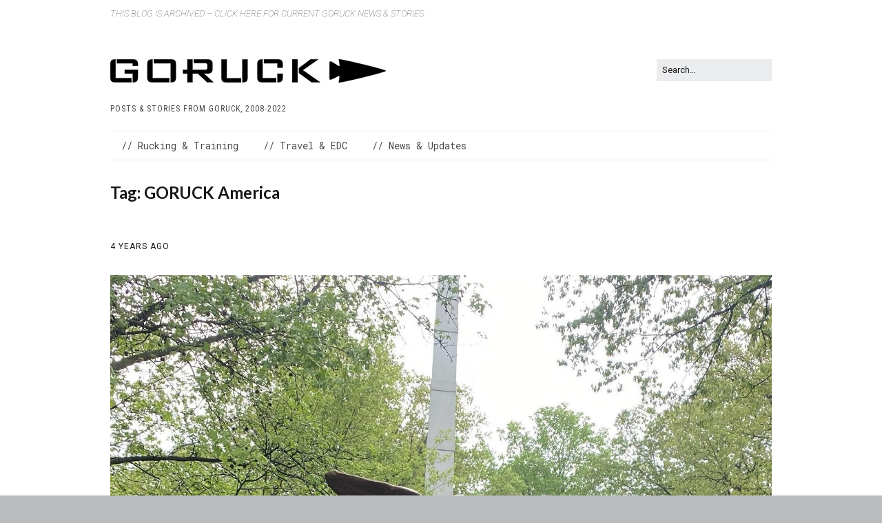

--- FILE ---
content_type: text/html; charset=UTF-8
request_url: https://blog.goruck.com/tag/goruck-america/
body_size: 9588
content:
<!DOCTYPE html>
<!--[if lte IE 9]><html class="no-js IE9 IE" lang="en-US"><![endif]-->
<!--[if gt IE 9]><!--><html class="no-js" lang="en-US"><!--<![endif]-->
	<head>
				<meta charset="UTF-8" />
	<title>GORUCK America &#8211; GORUCK Blog Archive</title>
<meta name='robots' content='max-image-preview:large' />
	<style>img:is([sizes="auto" i], [sizes^="auto," i]) { contain-intrinsic-size: 3000px 1500px }</style>
				<link rel="dns-prefetch" href="//fonts.googleapis.com" />
			<script type="text/javascript">
			/* <![CDATA[ */
			document.documentElement.className = document.documentElement.className.replace(new RegExp('(^|\\s)no-js(\\s|$)'), '$1js$2');
			/* ]]> */
		</script>
	<link rel="alternate" type="application/rss+xml" title="GORUCK Blog Archive &raquo; Feed" href="https://blog.goruck.com/feed/" />
<link rel="alternate" type="application/rss+xml" title="GORUCK Blog Archive &raquo; Comments Feed" href="https://blog.goruck.com/comments/feed/" />
<link rel="alternate" type="application/rss+xml" title="GORUCK Blog Archive &raquo; GORUCK America Tag Feed" href="https://blog.goruck.com/tag/goruck-america/feed/" />
<script type="text/javascript">
/* <![CDATA[ */
window._wpemojiSettings = {"baseUrl":"https:\/\/s.w.org\/images\/core\/emoji\/16.0.1\/72x72\/","ext":".png","svgUrl":"https:\/\/s.w.org\/images\/core\/emoji\/16.0.1\/svg\/","svgExt":".svg","source":{"concatemoji":"https:\/\/blog.goruck.com\/wp-includes\/js\/wp-emoji-release.min.js?ver=6.8.3"}};
/*! This file is auto-generated */
!function(s,n){var o,i,e;function c(e){try{var t={supportTests:e,timestamp:(new Date).valueOf()};sessionStorage.setItem(o,JSON.stringify(t))}catch(e){}}function p(e,t,n){e.clearRect(0,0,e.canvas.width,e.canvas.height),e.fillText(t,0,0);var t=new Uint32Array(e.getImageData(0,0,e.canvas.width,e.canvas.height).data),a=(e.clearRect(0,0,e.canvas.width,e.canvas.height),e.fillText(n,0,0),new Uint32Array(e.getImageData(0,0,e.canvas.width,e.canvas.height).data));return t.every(function(e,t){return e===a[t]})}function u(e,t){e.clearRect(0,0,e.canvas.width,e.canvas.height),e.fillText(t,0,0);for(var n=e.getImageData(16,16,1,1),a=0;a<n.data.length;a++)if(0!==n.data[a])return!1;return!0}function f(e,t,n,a){switch(t){case"flag":return n(e,"\ud83c\udff3\ufe0f\u200d\u26a7\ufe0f","\ud83c\udff3\ufe0f\u200b\u26a7\ufe0f")?!1:!n(e,"\ud83c\udde8\ud83c\uddf6","\ud83c\udde8\u200b\ud83c\uddf6")&&!n(e,"\ud83c\udff4\udb40\udc67\udb40\udc62\udb40\udc65\udb40\udc6e\udb40\udc67\udb40\udc7f","\ud83c\udff4\u200b\udb40\udc67\u200b\udb40\udc62\u200b\udb40\udc65\u200b\udb40\udc6e\u200b\udb40\udc67\u200b\udb40\udc7f");case"emoji":return!a(e,"\ud83e\udedf")}return!1}function g(e,t,n,a){var r="undefined"!=typeof WorkerGlobalScope&&self instanceof WorkerGlobalScope?new OffscreenCanvas(300,150):s.createElement("canvas"),o=r.getContext("2d",{willReadFrequently:!0}),i=(o.textBaseline="top",o.font="600 32px Arial",{});return e.forEach(function(e){i[e]=t(o,e,n,a)}),i}function t(e){var t=s.createElement("script");t.src=e,t.defer=!0,s.head.appendChild(t)}"undefined"!=typeof Promise&&(o="wpEmojiSettingsSupports",i=["flag","emoji"],n.supports={everything:!0,everythingExceptFlag:!0},e=new Promise(function(e){s.addEventListener("DOMContentLoaded",e,{once:!0})}),new Promise(function(t){var n=function(){try{var e=JSON.parse(sessionStorage.getItem(o));if("object"==typeof e&&"number"==typeof e.timestamp&&(new Date).valueOf()<e.timestamp+604800&&"object"==typeof e.supportTests)return e.supportTests}catch(e){}return null}();if(!n){if("undefined"!=typeof Worker&&"undefined"!=typeof OffscreenCanvas&&"undefined"!=typeof URL&&URL.createObjectURL&&"undefined"!=typeof Blob)try{var e="postMessage("+g.toString()+"("+[JSON.stringify(i),f.toString(),p.toString(),u.toString()].join(",")+"));",a=new Blob([e],{type:"text/javascript"}),r=new Worker(URL.createObjectURL(a),{name:"wpTestEmojiSupports"});return void(r.onmessage=function(e){c(n=e.data),r.terminate(),t(n)})}catch(e){}c(n=g(i,f,p,u))}t(n)}).then(function(e){for(var t in e)n.supports[t]=e[t],n.supports.everything=n.supports.everything&&n.supports[t],"flag"!==t&&(n.supports.everythingExceptFlag=n.supports.everythingExceptFlag&&n.supports[t]);n.supports.everythingExceptFlag=n.supports.everythingExceptFlag&&!n.supports.flag,n.DOMReady=!1,n.readyCallback=function(){n.DOMReady=!0}}).then(function(){return e}).then(function(){var e;n.supports.everything||(n.readyCallback(),(e=n.source||{}).concatemoji?t(e.concatemoji):e.wpemoji&&e.twemoji&&(t(e.twemoji),t(e.wpemoji)))}))}((window,document),window._wpemojiSettings);
/* ]]> */
</script>
<style id='wp-emoji-styles-inline-css' type='text/css'>

	img.wp-smiley, img.emoji {
		display: inline !important;
		border: none !important;
		box-shadow: none !important;
		height: 1em !important;
		width: 1em !important;
		margin: 0 0.07em !important;
		vertical-align: -0.1em !important;
		background: none !important;
		padding: 0 !important;
	}
</style>
<link rel='stylesheet' id='wp-block-library-css' href='https://blog.goruck.com/wp-includes/css/dist/block-library/style.min.css?ver=6.8.3' type='text/css' media='all' />
<style id='classic-theme-styles-inline-css' type='text/css'>
/*! This file is auto-generated */
.wp-block-button__link{color:#fff;background-color:#32373c;border-radius:9999px;box-shadow:none;text-decoration:none;padding:calc(.667em + 2px) calc(1.333em + 2px);font-size:1.125em}.wp-block-file__button{background:#32373c;color:#fff;text-decoration:none}
</style>
<style id='global-styles-inline-css' type='text/css'>
:root{--wp--preset--aspect-ratio--square: 1;--wp--preset--aspect-ratio--4-3: 4/3;--wp--preset--aspect-ratio--3-4: 3/4;--wp--preset--aspect-ratio--3-2: 3/2;--wp--preset--aspect-ratio--2-3: 2/3;--wp--preset--aspect-ratio--16-9: 16/9;--wp--preset--aspect-ratio--9-16: 9/16;--wp--preset--color--black: #000000;--wp--preset--color--cyan-bluish-gray: #abb8c3;--wp--preset--color--white: #ffffff;--wp--preset--color--pale-pink: #f78da7;--wp--preset--color--vivid-red: #cf2e2e;--wp--preset--color--luminous-vivid-orange: #ff6900;--wp--preset--color--luminous-vivid-amber: #fcb900;--wp--preset--color--light-green-cyan: #7bdcb5;--wp--preset--color--vivid-green-cyan: #00d084;--wp--preset--color--pale-cyan-blue: #8ed1fc;--wp--preset--color--vivid-cyan-blue: #0693e3;--wp--preset--color--vivid-purple: #9b51e0;--wp--preset--gradient--vivid-cyan-blue-to-vivid-purple: linear-gradient(135deg,rgba(6,147,227,1) 0%,rgb(155,81,224) 100%);--wp--preset--gradient--light-green-cyan-to-vivid-green-cyan: linear-gradient(135deg,rgb(122,220,180) 0%,rgb(0,208,130) 100%);--wp--preset--gradient--luminous-vivid-amber-to-luminous-vivid-orange: linear-gradient(135deg,rgba(252,185,0,1) 0%,rgba(255,105,0,1) 100%);--wp--preset--gradient--luminous-vivid-orange-to-vivid-red: linear-gradient(135deg,rgba(255,105,0,1) 0%,rgb(207,46,46) 100%);--wp--preset--gradient--very-light-gray-to-cyan-bluish-gray: linear-gradient(135deg,rgb(238,238,238) 0%,rgb(169,184,195) 100%);--wp--preset--gradient--cool-to-warm-spectrum: linear-gradient(135deg,rgb(74,234,220) 0%,rgb(151,120,209) 20%,rgb(207,42,186) 40%,rgb(238,44,130) 60%,rgb(251,105,98) 80%,rgb(254,248,76) 100%);--wp--preset--gradient--blush-light-purple: linear-gradient(135deg,rgb(255,206,236) 0%,rgb(152,150,240) 100%);--wp--preset--gradient--blush-bordeaux: linear-gradient(135deg,rgb(254,205,165) 0%,rgb(254,45,45) 50%,rgb(107,0,62) 100%);--wp--preset--gradient--luminous-dusk: linear-gradient(135deg,rgb(255,203,112) 0%,rgb(199,81,192) 50%,rgb(65,88,208) 100%);--wp--preset--gradient--pale-ocean: linear-gradient(135deg,rgb(255,245,203) 0%,rgb(182,227,212) 50%,rgb(51,167,181) 100%);--wp--preset--gradient--electric-grass: linear-gradient(135deg,rgb(202,248,128) 0%,rgb(113,206,126) 100%);--wp--preset--gradient--midnight: linear-gradient(135deg,rgb(2,3,129) 0%,rgb(40,116,252) 100%);--wp--preset--font-size--small: 13px;--wp--preset--font-size--medium: 20px;--wp--preset--font-size--large: 36px;--wp--preset--font-size--x-large: 42px;--wp--preset--spacing--20: 0.44rem;--wp--preset--spacing--30: 0.67rem;--wp--preset--spacing--40: 1rem;--wp--preset--spacing--50: 1.5rem;--wp--preset--spacing--60: 2.25rem;--wp--preset--spacing--70: 3.38rem;--wp--preset--spacing--80: 5.06rem;--wp--preset--shadow--natural: 6px 6px 9px rgba(0, 0, 0, 0.2);--wp--preset--shadow--deep: 12px 12px 50px rgba(0, 0, 0, 0.4);--wp--preset--shadow--sharp: 6px 6px 0px rgba(0, 0, 0, 0.2);--wp--preset--shadow--outlined: 6px 6px 0px -3px rgba(255, 255, 255, 1), 6px 6px rgba(0, 0, 0, 1);--wp--preset--shadow--crisp: 6px 6px 0px rgba(0, 0, 0, 1);}:where(.is-layout-flex){gap: 0.5em;}:where(.is-layout-grid){gap: 0.5em;}body .is-layout-flex{display: flex;}.is-layout-flex{flex-wrap: wrap;align-items: center;}.is-layout-flex > :is(*, div){margin: 0;}body .is-layout-grid{display: grid;}.is-layout-grid > :is(*, div){margin: 0;}:where(.wp-block-columns.is-layout-flex){gap: 2em;}:where(.wp-block-columns.is-layout-grid){gap: 2em;}:where(.wp-block-post-template.is-layout-flex){gap: 1.25em;}:where(.wp-block-post-template.is-layout-grid){gap: 1.25em;}.has-black-color{color: var(--wp--preset--color--black) !important;}.has-cyan-bluish-gray-color{color: var(--wp--preset--color--cyan-bluish-gray) !important;}.has-white-color{color: var(--wp--preset--color--white) !important;}.has-pale-pink-color{color: var(--wp--preset--color--pale-pink) !important;}.has-vivid-red-color{color: var(--wp--preset--color--vivid-red) !important;}.has-luminous-vivid-orange-color{color: var(--wp--preset--color--luminous-vivid-orange) !important;}.has-luminous-vivid-amber-color{color: var(--wp--preset--color--luminous-vivid-amber) !important;}.has-light-green-cyan-color{color: var(--wp--preset--color--light-green-cyan) !important;}.has-vivid-green-cyan-color{color: var(--wp--preset--color--vivid-green-cyan) !important;}.has-pale-cyan-blue-color{color: var(--wp--preset--color--pale-cyan-blue) !important;}.has-vivid-cyan-blue-color{color: var(--wp--preset--color--vivid-cyan-blue) !important;}.has-vivid-purple-color{color: var(--wp--preset--color--vivid-purple) !important;}.has-black-background-color{background-color: var(--wp--preset--color--black) !important;}.has-cyan-bluish-gray-background-color{background-color: var(--wp--preset--color--cyan-bluish-gray) !important;}.has-white-background-color{background-color: var(--wp--preset--color--white) !important;}.has-pale-pink-background-color{background-color: var(--wp--preset--color--pale-pink) !important;}.has-vivid-red-background-color{background-color: var(--wp--preset--color--vivid-red) !important;}.has-luminous-vivid-orange-background-color{background-color: var(--wp--preset--color--luminous-vivid-orange) !important;}.has-luminous-vivid-amber-background-color{background-color: var(--wp--preset--color--luminous-vivid-amber) !important;}.has-light-green-cyan-background-color{background-color: var(--wp--preset--color--light-green-cyan) !important;}.has-vivid-green-cyan-background-color{background-color: var(--wp--preset--color--vivid-green-cyan) !important;}.has-pale-cyan-blue-background-color{background-color: var(--wp--preset--color--pale-cyan-blue) !important;}.has-vivid-cyan-blue-background-color{background-color: var(--wp--preset--color--vivid-cyan-blue) !important;}.has-vivid-purple-background-color{background-color: var(--wp--preset--color--vivid-purple) !important;}.has-black-border-color{border-color: var(--wp--preset--color--black) !important;}.has-cyan-bluish-gray-border-color{border-color: var(--wp--preset--color--cyan-bluish-gray) !important;}.has-white-border-color{border-color: var(--wp--preset--color--white) !important;}.has-pale-pink-border-color{border-color: var(--wp--preset--color--pale-pink) !important;}.has-vivid-red-border-color{border-color: var(--wp--preset--color--vivid-red) !important;}.has-luminous-vivid-orange-border-color{border-color: var(--wp--preset--color--luminous-vivid-orange) !important;}.has-luminous-vivid-amber-border-color{border-color: var(--wp--preset--color--luminous-vivid-amber) !important;}.has-light-green-cyan-border-color{border-color: var(--wp--preset--color--light-green-cyan) !important;}.has-vivid-green-cyan-border-color{border-color: var(--wp--preset--color--vivid-green-cyan) !important;}.has-pale-cyan-blue-border-color{border-color: var(--wp--preset--color--pale-cyan-blue) !important;}.has-vivid-cyan-blue-border-color{border-color: var(--wp--preset--color--vivid-cyan-blue) !important;}.has-vivid-purple-border-color{border-color: var(--wp--preset--color--vivid-purple) !important;}.has-vivid-cyan-blue-to-vivid-purple-gradient-background{background: var(--wp--preset--gradient--vivid-cyan-blue-to-vivid-purple) !important;}.has-light-green-cyan-to-vivid-green-cyan-gradient-background{background: var(--wp--preset--gradient--light-green-cyan-to-vivid-green-cyan) !important;}.has-luminous-vivid-amber-to-luminous-vivid-orange-gradient-background{background: var(--wp--preset--gradient--luminous-vivid-amber-to-luminous-vivid-orange) !important;}.has-luminous-vivid-orange-to-vivid-red-gradient-background{background: var(--wp--preset--gradient--luminous-vivid-orange-to-vivid-red) !important;}.has-very-light-gray-to-cyan-bluish-gray-gradient-background{background: var(--wp--preset--gradient--very-light-gray-to-cyan-bluish-gray) !important;}.has-cool-to-warm-spectrum-gradient-background{background: var(--wp--preset--gradient--cool-to-warm-spectrum) !important;}.has-blush-light-purple-gradient-background{background: var(--wp--preset--gradient--blush-light-purple) !important;}.has-blush-bordeaux-gradient-background{background: var(--wp--preset--gradient--blush-bordeaux) !important;}.has-luminous-dusk-gradient-background{background: var(--wp--preset--gradient--luminous-dusk) !important;}.has-pale-ocean-gradient-background{background: var(--wp--preset--gradient--pale-ocean) !important;}.has-electric-grass-gradient-background{background: var(--wp--preset--gradient--electric-grass) !important;}.has-midnight-gradient-background{background: var(--wp--preset--gradient--midnight) !important;}.has-small-font-size{font-size: var(--wp--preset--font-size--small) !important;}.has-medium-font-size{font-size: var(--wp--preset--font-size--medium) !important;}.has-large-font-size{font-size: var(--wp--preset--font-size--large) !important;}.has-x-large-font-size{font-size: var(--wp--preset--font-size--x-large) !important;}
:where(.wp-block-post-template.is-layout-flex){gap: 1.25em;}:where(.wp-block-post-template.is-layout-grid){gap: 1.25em;}
:where(.wp-block-columns.is-layout-flex){gap: 2em;}:where(.wp-block-columns.is-layout-grid){gap: 2em;}
:root :where(.wp-block-pullquote){font-size: 1.5em;line-height: 1.6;}
</style>
<link rel='stylesheet' id='make-google-font-css' href='//fonts.googleapis.com/css?family=Roboto%3Aregular%2Citalic%2C100italic%2C700%2C700italic%7CLato%3A700%2C700italic%2Cregular%2Citalic%7CRoboto+Condensed%3Aregular%2Citalic%7CRoboto+Mono%3Aregular%2Citalic%2C700%2C700italic&#038;ver=1.10.9#038;subset=latin' type='text/css' media='all' />
<link rel='stylesheet' id='font-awesome-css' href='https://blog.goruck.com/wp-content/themes/make/css/libs/font-awesome/css/font-awesome.min.css?ver=5.15.2' type='text/css' media='all' />
<link rel='stylesheet' id='make-main-css' href='https://blog.goruck.com/wp-content/themes/make/style.css?ver=1.10.9' type='text/css' media='all' />
<link rel='stylesheet' id='make-print-css' href='https://blog.goruck.com/wp-content/themes/make/css/print.css?ver=1.10.9' type='text/css' media='print' />
<style id='akismet-widget-style-inline-css' type='text/css'>

			.a-stats {
				--akismet-color-mid-green: #357b49;
				--akismet-color-white: #fff;
				--akismet-color-light-grey: #f6f7f7;

				max-width: 350px;
				width: auto;
			}

			.a-stats * {
				all: unset;
				box-sizing: border-box;
			}

			.a-stats strong {
				font-weight: 600;
			}

			.a-stats a.a-stats__link,
			.a-stats a.a-stats__link:visited,
			.a-stats a.a-stats__link:active {
				background: var(--akismet-color-mid-green);
				border: none;
				box-shadow: none;
				border-radius: 8px;
				color: var(--akismet-color-white);
				cursor: pointer;
				display: block;
				font-family: -apple-system, BlinkMacSystemFont, 'Segoe UI', 'Roboto', 'Oxygen-Sans', 'Ubuntu', 'Cantarell', 'Helvetica Neue', sans-serif;
				font-weight: 500;
				padding: 12px;
				text-align: center;
				text-decoration: none;
				transition: all 0.2s ease;
			}

			/* Extra specificity to deal with TwentyTwentyOne focus style */
			.widget .a-stats a.a-stats__link:focus {
				background: var(--akismet-color-mid-green);
				color: var(--akismet-color-white);
				text-decoration: none;
			}

			.a-stats a.a-stats__link:hover {
				filter: brightness(110%);
				box-shadow: 0 4px 12px rgba(0, 0, 0, 0.06), 0 0 2px rgba(0, 0, 0, 0.16);
			}

			.a-stats .count {
				color: var(--akismet-color-white);
				display: block;
				font-size: 1.5em;
				line-height: 1.4;
				padding: 0 13px;
				white-space: nowrap;
			}
		
</style>
<script type="text/javascript" src="https://blog.goruck.com/wp-includes/js/jquery/jquery.min.js?ver=3.7.1" id="jquery-core-js"></script>
<script type="text/javascript" src="https://blog.goruck.com/wp-includes/js/jquery/jquery-migrate.min.js?ver=3.4.1" id="jquery-migrate-js"></script>
<link rel="https://api.w.org/" href="https://blog.goruck.com/wp-json/" /><link rel="alternate" title="JSON" type="application/json" href="https://blog.goruck.com/wp-json/wp/v2/tags/715" /><link rel="EditURI" type="application/rsd+xml" title="RSD" href="https://blog.goruck.com/xmlrpc.php?rsd" />
		<meta name="viewport" content="width=device-width, initial-scale=1" />
	
<!-- Begin Make Inline CSS -->
<style type="text/css">
body,.font-body{font-family:"Roboto","Helvetica Neue",Helvetica,Arial,sans-serif;font-size:16px;font-size:1.6rem;}a{font-weight:normal;}#comments{font-size:14px;font-size:1.4rem;}.comment-date{font-size:13px;font-size:1.3rem;}button,.ttfmake-button,input[type="button"],input[type="reset"],input[type="submit"],.site-main .gform_wrapper .gform_footer input.button{font-family:"Roboto","Helvetica Neue",Helvetica,Arial,sans-serif;}h1:not(.site-title),.font-header,.entry-title{font-family:"Lato","Helvetica Neue",Helvetica,Arial,sans-serif;font-size:24px;font-size:2.4rem;font-weight:bold;}h2{font-family:"Lato","Helvetica Neue",Helvetica,Arial,sans-serif;font-size:18px;font-size:1.8rem;}h3,.builder-text-content .widget-title{font-family:"Lato","Helvetica Neue",Helvetica,Arial,sans-serif;font-size:16px;font-size:1.6rem;}h4{font-family:"Lato","Helvetica Neue",Helvetica,Arial,sans-serif;font-size:15px;font-size:1.5rem;font-weight:bold;}h5{font-family:"Lato","Helvetica Neue",Helvetica,Arial,sans-serif;font-size:12px;font-size:1.2rem;}h6{font-family:"Lato","Helvetica Neue",Helvetica,Arial,sans-serif;font-size:8px;font-size:0.8rem;}.site-title,.site-title a,.font-site-title{font-family:"Lato","Helvetica Neue",Helvetica,Arial,sans-serif;font-size:24px;font-size:2.4rem;text-transform:uppercase;}.site-description,.site-description a,.font-site-tagline{font-family:"Roboto Condensed","Helvetica Neue",Helvetica,Arial,sans-serif;}.site-navigation .menu li a,.font-nav,.site-navigation .menu-toggle{font-family:"Roboto Mono",Monaco,"Lucida Sans Typewriter","Lucida Typewriter","Courier New",Courier,monospace;font-size:14px;font-size:1.4rem;font-weight:normal;font-style:normal;text-transform:none;line-height:1.4;letter-spacing:0px;word-spacing:0px;}.site-navigation .menu li.current_page_item > a,.site-navigation .menu .children li.current_page_item > a,.site-navigation .menu li.current-menu-item > a,.site-navigation .menu .sub-menu li.current-menu-item > a{font-weight:bold;}.header-bar,.header-text,.header-bar .search-form input,.header-bar .menu a,.header-navigation .mobile-menu ul.menu li a{font-family:"Roboto","Helvetica Neue",Helvetica,Arial,sans-serif;font-size:13px;font-size:1.3rem;font-weight:100;font-style:italic;text-transform:none;line-height:1.6;letter-spacing:0px;word-spacing:0px;}.header-social-links li a{font-size:25px;font-size:2.5rem;}.sidebar .widget-title,.sidebar .widgettitle,.sidebar .widget-title a,.sidebar .widgettitle a,.font-widget-title{font-family:"Roboto","Helvetica Neue",Helvetica,Arial,sans-serif;font-size:13px;font-size:1.3rem;font-weight:bold;font-style:normal;text-transform:none;line-height:1.6;letter-spacing:0px;word-spacing:0px;}.sidebar .widget,.font-widget{font-family:"Roboto","Helvetica Neue",Helvetica,Arial,sans-serif;font-size:13px;font-size:1.3rem;font-weight:normal;font-style:normal;text-transform:none;line-height:1.6;letter-spacing:0px;word-spacing:0px;}.footer-widget-container .widget-title,.footer-widget-container .widgettitle,.footer-widget-container .widget-title a,.footer-widget-container .widgettitle a{font-family:"Roboto Mono",Monaco,"Lucida Sans Typewriter","Lucida Typewriter","Courier New",Courier,monospace;font-size:13px;font-size:1.3rem;font-weight:bold;font-style:normal;text-transform:none;line-height:1.6;letter-spacing:0px;word-spacing:0px;}.footer-widget-container .widget{font-family:"Roboto","Helvetica Neue",Helvetica,Arial,sans-serif;font-size:13px;font-size:1.3rem;font-weight:normal;font-style:normal;text-transform:none;line-height:1.6;letter-spacing:0px;word-spacing:0px;}.footer-text{font-family:"Roboto Mono",Monaco,"Lucida Sans Typewriter","Lucida Typewriter","Courier New",Courier,monospace;font-size:13px;font-size:1.3rem;font-weight:normal;font-style:normal;text-transform:none;line-height:1.6;letter-spacing:0px;word-spacing:0px;}.footer-social-links{font-size:30px;font-size:3rem;}.color-primary-text,a,.entry-author-byline a.vcard,.entry-footer a:hover,.comment-form .required,ul.ttfmake-list-dot li:before,ol.ttfmake-list-dot li:before,.entry-comment-count a:hover,.comment-count-icon a:hover{color:#3cb371;}.color-primary-background,.ttfmake-button.color-primary-background{background-color:#3cb371;}.color-primary-border{border-color:#3cb371;}.site-header,.site-title,.site-title a,.site-navigation .menu li a{color:#464849;}.site-header .site-title,.site-header .site-title a{color:#171717;}.site-navigation .menu li a:hover,.site-navigation .menu li a:focus{color:#3cb371;}.header-bar,.header-bar a,.header-bar .menu li a{color:#eaecee;}.header-bar a,.header-bar .menu li a,.header-bar .social-links a{color:#464849;}.header-bar a:hover,.header-bar a:focus,.header-bar .menu li a:hover,.header-bar .menu li a:focus{color:#3cb371;}.header-bar,.header-bar .search-form input,.header-social-links li:first-of-type,.header-social-links li a{border-color:rgba(255, 255, 255, 1);}.header-bar{background-color:rgba(255, 255, 255, 1);}.site-footer{background-color:rgba(245, 245, 245, 1);}.site-content{padding-top:0;padding-bottom:0;}.view-blog .entry-header .entry-thumbnail{text-align:left;}.view-archive .entry-header .entry-thumbnail{text-align:left;}.view-search .entry-header .entry-thumbnail{text-align:left;}div.custom-logo{background-image:url("https://blog.goruck.com/wp-content/uploads/2019/01/GORUCK-logo-400.png");width:400px;}div.custom-logo a{padding-bottom:8.5%;}.builder-section-postlist .ttfmp-post-list-item-footer a:hover,.ttfmp-widget-post-list .ttfmp-post-list-item-comment-link:hover{color:#3cb371;}.builder-text-content .widget{font-family:"Roboto","Helvetica Neue",Helvetica,Arial,sans-serif;font-size:16px;font-size:1.6rem;}.builder-text-content .widget a{font-weight:normal;}.builder-text-content .widget-title{font-family:"Lato","Helvetica Neue",Helvetica,Arial,sans-serif;font-size:15px;font-size:1.5rem;font-weight:bold;}
@media screen and (min-width: 800px){.has-left-sidebar.has-right-sidebar .entry-title{font-size:13px;font-size:1.3rem;}.site-navigation .menu .page_item_has_children a:after,.site-navigation .menu .menu-item-has-children a:after{top:-1px;font-size:10px;font-size:1rem;}.site-navigation .menu .sub-menu li a,.site-navigation .menu .children li a{font-family:"Roboto Mono",Monaco,"Lucida Sans Typewriter","Lucida Typewriter","Courier New",Courier,monospace;font-size:13px;font-size:1.3rem;font-weight:normal;font-style:normal;text-transform:none;line-height:1.4;letter-spacing:0px;word-spacing:0px;}.site-navigation .menu .children .page_item_has_children a:after,.site-navigation .menu .sub-menu .menu-item-has-children a:after{font-size:9px;font-size:0.9rem;}.site-navigation .menu li.current_page_item > a,.site-navigation .menu .children li.current_page_item > a,.site-navigation .menu li.current_page_ancestor > a,.site-navigation .menu li.current-menu-item > a,.site-navigation .menu .sub-menu li.current-menu-item > a,.site-navigation .menu li.current-menu-ancestor > a{font-weight:bold;}.site-navigation ul.menu ul a:hover,.site-navigation ul.menu ul a:focus,.site-navigation .menu ul ul a:hover,.site-navigation .menu ul ul a:focus{background-color:#3cb371;}}
@media screen and (min-width: 1100px){.header-social-links li a{font-size:21px;font-size:2.1rem;}.footer-social-links{font-size:26px;font-size:2.6rem;}}
</style>
<!-- End Make Inline CSS -->
<link rel="icon" href="https://blog.goruck.com/wp-content/uploads/2016/06/cropped-GR_RWB_512-1-32x32.png" sizes="32x32" />
<link rel="icon" href="https://blog.goruck.com/wp-content/uploads/2016/06/cropped-GR_RWB_512-1-192x192.png" sizes="192x192" />
<link rel="apple-touch-icon" href="https://blog.goruck.com/wp-content/uploads/2016/06/cropped-GR_RWB_512-1-180x180.png" />
<meta name="msapplication-TileImage" content="https://blog.goruck.com/wp-content/uploads/2016/06/cropped-GR_RWB_512-1-270x270.png" />
		<style type="text/css" id="wp-custom-css">
			.post {
	margin: 0;
}

#facebook-likebox-2 {
	margin-top: -2rem;
	margin-bottom: -2rem;
	margin-left: -1rem;
}

.jp-carousel-left-column-wrapper, .jp-carousel-image-meta {
	display: none;
}

img.alignnone {
	width: 100%;
	max-width: 100%;
}

img.attachment-large.size-large.wp-post-image {
	width: 100%;
	max-width: 100%;
}		</style>
			</head>

	<body class="archive tag tag-goruck-america tag-715 wp-custom-logo wp-theme-make view-archive full-width no-sidebar">
				<div id="site-wrapper" class="site-wrapper">
			<a class="skip-link screen-reader-text" href="#site-content">Skip to content</a>

			
<header id="site-header" class="site-header header-layout-3 no-site-title" role="banner">
		<div class="header-bar">
		<div class="container">
						
			
    <nav class="header-navigation" role="navigation">
                <div class="header-bar-menu desktop-menu"><ul id="menu-top-bar" class="menu"><li id="menu-item-32204" class="menu-item menu-item-type-custom menu-item-object-custom menu-item-32204"><a href="https://www.goruck.com/blogs/news-stories">THIS BLOG IS ARCHIVED &#8211; CLICK HERE FOR CURRENT GORUCK NEWS &#038; STORIES</a></li>
</ul></div>    </nav>
		</div>
	</div>
		<div class="site-header-main">
		<div class="container">
			<div class="site-branding">
									<a href="https://blog.goruck.com/" class="custom-logo-link" rel="home"><img width="400" height="34" src="https://blog.goruck.com/wp-content/uploads/2019/01/GORUCK-logo-400.png" class="custom-logo" alt="GORUCK Blog Archive" decoding="async" srcset="https://blog.goruck.com/wp-content/uploads/2019/01/GORUCK-logo-400.png 400w, https://blog.goruck.com/wp-content/uploads/2019/01/GORUCK-logo-400-370x31.png 370w" sizes="(max-width: 400px) 100vw, 400px" /></a>												<h1 class="site-title screen-reader-text">
					<a href="https://blog.goruck.com/" rel="home">GORUCK Blog Archive</a>
				</h1>
												<span class="site-description">
					Posts &amp; stories from GORUCK, 2008-2022				</span>
							</div>

			
<form role="search" method="get" class="search-form" action="https://blog.goruck.com/">
	<input type="search" class="search-field" id="search-field" placeholder="Search&hellip;" title="Press Enter to submit your search" value="" name="s" aria-label="Search for:">
	<input type="submit" class="search-submit" value="Search" aria-label="Search" role="button">
</form>

			
<nav id="site-navigation" class="site-navigation" role="navigation">
			<button class="menu-toggle">Menu</button>
		<div class=" mobile-menu"><ul id="menu-main-nav" class="menu"><li id="menu-item-19253" class="menu-item menu-item-type-taxonomy menu-item-object-category menu-item-19253"><a href="https://blog.goruck.com/category/rucking-training/">// Rucking &#038; Training</a></li>
<li id="menu-item-32030" class="menu-item menu-item-type-taxonomy menu-item-object-category menu-item-32030"><a href="https://blog.goruck.com/category/travel/">// Travel &#038; EDC</a></li>
<li id="menu-item-32031" class="menu-item menu-item-type-taxonomy menu-item-object-category menu-item-32031"><a href="https://blog.goruck.com/category/news/">// News &#038; Updates</a></li>
</ul></div></nav>		</div>
	</div>
</header>
			<div id="site-content" class="site-content">
				<div class="container">

<main id="site-main" class="site-main" role="main">

	<header class="section-header">
				
<h1 class="section-title">
	Tag: <span>GORUCK America</span></h1>			</header>

			
<article id="post-46529" class="post-46529 post type-post status-publish format-standard has-post-thumbnail hentry category-rucking-training tag-cadre-tips tag-goruck tag-goruck-america tag-goruck-club tag-ruck-clubs">
		<header class="entry-header">
		<div class="entry-meta">

<time class="entry-date published" datetime="2022-07-15T12:00:41-04:00"><a href="https://blog.goruck.com/rucking-training/goruck-america-2022-boiler-rucks-generalist-ruck/" rel="bookmark">4 years ago</a></time>
</div>

<figure class="entry-thumbnail post-header">
	<a href="https://blog.goruck.com/rucking-training/goruck-america-2022-boiler-rucks-generalist-ruck/" rel="bookmark">		<img width="960" height="1098" src="https://blog.goruck.com/wp-content/uploads/2022/07/image2.jpg" class="attachment-large size-large wp-post-image" alt="" decoding="async" fetchpriority="high" />	</a>	</figure>

<h1 class="entry-title">
	<a href="https://blog.goruck.com/rucking-training/goruck-america-2022-boiler-rucks-generalist-ruck/" rel="bookmark">		GORUCK America 2022: Boiler Ruck’s Generalist Ruck	</a></h1>
<div class="entry-meta">
</div>	</header>
	
	<div class="entry-content">
				<p>The idea behind GORUCK America is for GRHQ to send a member of our team to visit a Ruck Club and help build community in the real world. Keri Lewis, who works in our Human Resources department, jumped at the chance to head to West Lafayette, Indiana and attend a unique GORUCK event with the &hellip;</p>
<p> <a class="more-link" href="https://blog.goruck.com/rucking-training/goruck-america-2022-boiler-rucks-generalist-ruck/">Read more</a></p>
	</div>

		<footer class="entry-footer">
		<div class="entry-meta">

<div class="entry-author">
		<div class="entry-author-byline">
		by <a class="vcard fn" href="https://blog.goruck.com/author/goruck/">GORUCK</a>	</div>
	</div>
</div>
	<i class="fa fa-file"></i> <ul class="post-categories">
	<li><a href="https://blog.goruck.com/category/rucking-training/" rel="category tag">Rucking &amp; Training</a></li></ul><i class="fa fa-tag"></i> <ul class="post-tags"><li><a href="https://blog.goruck.com/tag/cadre-tips/" rel="tag">cadre tips</a></li>
<li><a href="https://blog.goruck.com/tag/goruck/" rel="tag">GORUCK</a></li>
<li><a href="https://blog.goruck.com/tag/goruck-america/" rel="tag">GORUCK America</a></li>
<li><a href="https://blog.goruck.com/tag/goruck-club/" rel="tag">GORUCK Club</a></li>
<li><a href="https://blog.goruck.com/tag/ruck-clubs/" rel="tag">Ruck Clubs</a></li></ul>	</footer>
	</article>
			
<article id="post-46426" class="post-46426 post type-post status-publish format-standard has-post-thumbnail hentry category-rucking-training tag-cadre tag-custom-event tag-event tag-goruck tag-goruck-america">
		<header class="entry-header">
		<div class="entry-meta">

<time class="entry-date published" datetime="2022-06-17T12:00:05-04:00"><a href="https://blog.goruck.com/rucking-training/goruck-america-2022-bonnie-clyde-custom-b-b-s/" rel="bookmark">4 years ago</a></time>
</div>

<figure class="entry-thumbnail post-header">
	<a href="https://blog.goruck.com/rucking-training/goruck-america-2022-bonnie-clyde-custom-b-b-s/" rel="bookmark">		<img width="960" height="720" src="https://blog.goruck.com/wp-content/uploads/2022/06/image14.jpg" class="attachment-large size-large wp-post-image" alt="" decoding="async" />	</a>	</figure>

<h1 class="entry-title">
	<a href="https://blog.goruck.com/rucking-training/goruck-america-2022-bonnie-clyde-custom-b-b-s/" rel="bookmark">		GORUCK America 2022: Bonnie &#038; Clyde custom B/B/S	</a></h1>
<div class="entry-meta">
</div>	</header>
	
	<div class="entry-content">
				<p>The idea behind GORUCK America is for GRHQ to send a member of our team to visit various Ruck Clubs around the country and build community in the real world. When DFW Rucking Crew planned a custom event, it seemed like a no-brainer to have our Ruck Club Community Manager cover the event since he &hellip;</p>
<p> <a class="more-link" href="https://blog.goruck.com/rucking-training/goruck-america-2022-bonnie-clyde-custom-b-b-s/">Read more</a></p>
	</div>

		<footer class="entry-footer">
		<div class="entry-meta">

<div class="entry-author">
		<div class="entry-author-byline">
		by <a class="vcard fn" href="https://blog.goruck.com/author/goruck/">GORUCK</a>	</div>
	</div>
</div>
	<i class="fa fa-file"></i> <ul class="post-categories">
	<li><a href="https://blog.goruck.com/category/rucking-training/" rel="category tag">Rucking &amp; Training</a></li></ul><i class="fa fa-tag"></i> <ul class="post-tags"><li><a href="https://blog.goruck.com/tag/cadre/" rel="tag">Cadre</a></li>
<li><a href="https://blog.goruck.com/tag/custom-event/" rel="tag">Custom Event</a></li>
<li><a href="https://blog.goruck.com/tag/event/" rel="tag">Event</a></li>
<li><a href="https://blog.goruck.com/tag/goruck/" rel="tag">GORUCK</a></li>
<li><a href="https://blog.goruck.com/tag/goruck-america/" rel="tag">GORUCK America</a></li></ul>	</footer>
	</article>
			
<article id="post-46319" class="post-46319 post type-post status-publish format-standard has-post-thumbnail hentry category-rucking-training tag-goruckamerica tag-goruck tag-goruck-america tag-goruck-club tag-ruck-clubs">
		<header class="entry-header">
		<div class="entry-meta">

<time class="entry-date published" datetime="2022-05-13T15:00:26-04:00"><a href="https://blog.goruck.com/rucking-training/goruck-america-2022-loco-ruckers-brew-kilt-ruck/" rel="bookmark">4 years ago</a></time>
</div>

<figure class="entry-thumbnail post-header">
	<a href="https://blog.goruck.com/rucking-training/goruck-america-2022-loco-ruckers-brew-kilt-ruck/" rel="bookmark">		<img width="960" height="720" src="https://blog.goruck.com/wp-content/uploads/2022/05/image1-1.jpg" class="attachment-large size-large wp-post-image" alt="" decoding="async" />	</a>	</figure>

<h1 class="entry-title">
	<a href="https://blog.goruck.com/rucking-training/goruck-america-2022-loco-ruckers-brew-kilt-ruck/" rel="bookmark">		GORUCK America 2022: LoCo Ruckers Brew/Kilt Ruck	</a></h1>
<div class="entry-meta">
</div>	</header>
	
	<div class="entry-content">
				<p>We love it when GORUCK Clubs come up with great ideas and get a bunch of folks together to sweat and have a fun time in person. This is the idea behind GORUCK America: for us to send someone from GORUCK HQ to join different clubs around the country and have fun together under the &hellip;</p>
<p> <a class="more-link" href="https://blog.goruck.com/rucking-training/goruck-america-2022-loco-ruckers-brew-kilt-ruck/">Read more</a></p>
	</div>

		<footer class="entry-footer">
		<div class="entry-meta">

<div class="entry-author">
		<div class="entry-author-byline">
		by <a class="vcard fn" href="https://blog.goruck.com/author/goruck/">GORUCK</a>	</div>
	</div>
</div>
	<i class="fa fa-file"></i> <ul class="post-categories">
	<li><a href="https://blog.goruck.com/category/rucking-training/" rel="category tag">Rucking &amp; Training</a></li></ul><i class="fa fa-tag"></i> <ul class="post-tags"><li><a href="https://blog.goruck.com/tag/goruckamerica/" rel="tag">#GORUCKAmerica</a></li>
<li><a href="https://blog.goruck.com/tag/goruck/" rel="tag">GORUCK</a></li>
<li><a href="https://blog.goruck.com/tag/goruck-america/" rel="tag">GORUCK America</a></li>
<li><a href="https://blog.goruck.com/tag/goruck-club/" rel="tag">GORUCK Club</a></li>
<li><a href="https://blog.goruck.com/tag/ruck-clubs/" rel="tag">Ruck Clubs</a></li></ul>	</footer>
	</article>
	
	

</main>



				</div>
			</div>

			
<footer id="site-footer" class="site-footer footer-layout-2" role="contentinfo">
	<div class="container">
				<div class="footer-widget-container columns-3">
			<section id="footer-1" class="widget-area footer-1 active" role="complementary">
			&nbsp;
	</section><section id="footer-2" class="widget-area footer-2 active" role="complementary">
	<aside id="nav_menu-4" class="widget widget_nav_menu"><h4 class="widget-title">Blog Sections</h4><div class="menu-footer-container"><ul id="menu-footer" class="menu"><li id="menu-item-32102" class="menu-item menu-item-type-taxonomy menu-item-object-category menu-item-32102"><a href="https://blog.goruck.com/category/rucking-training/">Rucking &#038; Training</a></li>
<li id="menu-item-32103" class="menu-item menu-item-type-taxonomy menu-item-object-category menu-item-32103"><a href="https://blog.goruck.com/category/travel/">Travel &#038; EDC</a></li>
<li id="menu-item-32101" class="menu-item menu-item-type-taxonomy menu-item-object-category menu-item-32101"><a href="https://blog.goruck.com/category/news/">News &#038; Updates</a></li>
<li id="menu-item-32104" class="menu-item menu-item-type-post_type menu-item-object-page menu-item-32104"><a href="https://blog.goruck.com/back-in-vietnam/">Rich: Vietnam, 45 Years Later</a></li>
<li id="menu-item-32126" class="menu-item menu-item-type-post_type menu-item-object-page menu-item-32126"><a href="https://blog.goruck.com/service-first/">Service First Stories</a></li>
</ul></div></aside></section><section id="footer-3" class="widget-area footer-3 active" role="complementary">
	<aside id="nav_menu-5" class="widget widget_nav_menu"><h4 class="widget-title">GORUCK</h4><div class="menu-goruck-site-container"><ul id="menu-goruck-site" class="menu"><li id="menu-item-31527" class="menu-item menu-item-type-custom menu-item-object-custom menu-item-31527"><a href="https://www.goruck.com/rucking-101">What is Rucking?</a></li>
<li id="menu-item-31525" class="menu-item menu-item-type-custom menu-item-object-custom menu-item-31525"><a href="https://www.goruck.com/our-rucksacks/">Our Rucksacks</a></li>
<li id="menu-item-31540" class="menu-item menu-item-type-custom menu-item-object-custom menu-item-31540"><a href="https://www.goruck.com/creating-macv-1/">MACV-1 Jungle Rucking Boots</a></li>
<li id="menu-item-31541" class="menu-item menu-item-type-custom menu-item-object-custom menu-item-31541"><a href="https://www.goruck.com/usa-built-apparel/">USA Built Apparel</a></li>
<li id="menu-item-31524" class="menu-item menu-item-type-custom menu-item-object-custom menu-item-31524"><a href="https://www.goruck.com/find-an-event/">Find an Event</a></li>
<li id="menu-item-31526" class="menu-item menu-item-type-custom menu-item-object-custom menu-item-31526"><a href="https://www.goruck.com/what-we-do/">About GORUCK</a></li>
</ul></div></aside></section>		</div>
		
		
<div class="site-info">
		<div class="footer-text">
		Ruck Hard // Play Hard	</div>
	
	</div>

				<div class="footer-social-links">
			<ul class="social-customizer social-links">
				<li class="make-social-icon">
					<a href="https://www.facebook.com/GORUCK" target="_blank">
						<i class="fab fa-facebook-square" aria-hidden="true"></i>
						<span class="screen-reader-text">Facebook</span>
					</a>
				</li>
							<li class="make-social-icon">
					<a href="https://instagram.com/goruck" target="_blank">
						<i class="fab fa-instagram" aria-hidden="true"></i>
						<span class="screen-reader-text">Instagram</span>
					</a>
				</li>
							<li class="make-social-icon">
					<a href="https://www.youtube.com/user/GORUCKTV" target="_blank">
						<i class="fab fa-youtube" aria-hidden="true"></i>
						<span class="screen-reader-text">YouTube</span>
					</a>
				</li>
							<li class="make-social-icon">
					<a href="https://www.reddit.com/r/Goruck" target="_blank">
						<i class="fab fa-reddit" aria-hidden="true"></i>
						<span class="screen-reader-text">Reddit</span>
					</a>
				</li>
							<li class="make-social-icon">
					<a href="https://twitter.com/GORUCK" target="_blank">
						<i class="fab fa-twitter" aria-hidden="true"></i>
						<span class="screen-reader-text">Twitter</span>
					</a>
				</li>
							<li class="make-social-icon">
					<a href="mailto:team@goruck.com">
						<i class="fa fa-fw fa-envelope" aria-hidden="true"></i>
						<span class="screen-reader-text">Email</span>
					</a>
				</li>
			</ul>
			</div>
		</div>
</footer>		</div>

		<script type="speculationrules">
{"prefetch":[{"source":"document","where":{"and":[{"href_matches":"\/*"},{"not":{"href_matches":["\/wp-*.php","\/wp-admin\/*","\/wp-content\/uploads\/*","\/wp-content\/*","\/wp-content\/plugins\/*","\/wp-content\/themes\/make\/*","\/*\\?(.+)"]}},{"not":{"selector_matches":"a[rel~=\"nofollow\"]"}},{"not":{"selector_matches":".no-prefetch, .no-prefetch a"}}]},"eagerness":"conservative"}]}
</script>
<script type="text/javascript" id="make-frontend-js-extra">
/* <![CDATA[ */
var MakeFrontEnd = {"fitvids":{"selectors":""}};
/* ]]> */
</script>
<script type="text/javascript" src="https://blog.goruck.com/wp-content/themes/make/js/frontend.js?ver=1.10.9" id="make-frontend-js"></script>
<script type="text/javascript" src="https://blog.goruck.com/wp-content/themes/make/js/formatting/dynamic-stylesheet/dynamic-stylesheet.js?ver=1.10.9" id="make-dynamic-stylesheet-js"></script>

	<script>(function(){function c(){var b=a.contentDocument||a.contentWindow.document;if(b){var d=b.createElement('script');d.innerHTML="window.__CF$cv$params={r:'9c115567ccf34b2a',t:'MTc2ODk0MTA2Ny4wMDAwMDA='};var a=document.createElement('script');a.nonce='';a.src='/cdn-cgi/challenge-platform/scripts/jsd/main.js';document.getElementsByTagName('head')[0].appendChild(a);";b.getElementsByTagName('head')[0].appendChild(d)}}if(document.body){var a=document.createElement('iframe');a.height=1;a.width=1;a.style.position='absolute';a.style.top=0;a.style.left=0;a.style.border='none';a.style.visibility='hidden';document.body.appendChild(a);if('loading'!==document.readyState)c();else if(window.addEventListener)document.addEventListener('DOMContentLoaded',c);else{var e=document.onreadystatechange||function(){};document.onreadystatechange=function(b){e(b);'loading'!==document.readyState&&(document.onreadystatechange=e,c())}}}})();</script></body>
</html>